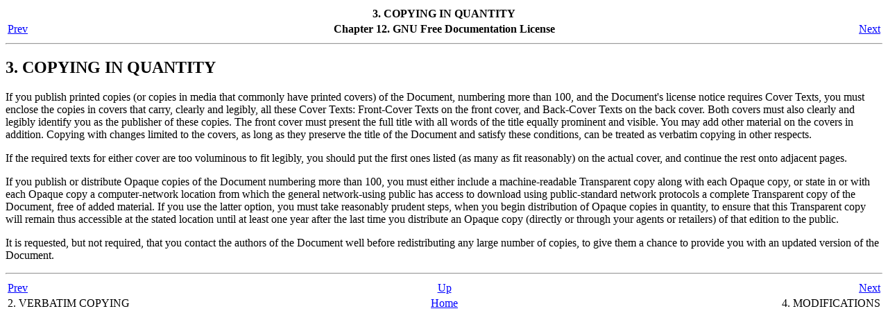

--- FILE ---
content_type: text/html
request_url: https://www.streit.cc/extern/uddf_v321/en/gnu-fdl_copying_in_quantity.html
body_size: 1454
content:
<html><head><meta http-equiv="Content-Type" content="text/html; charset=ISO-8859-1"><title>3. COPYING IN QUANTITY</title><meta name="generator" content="DocBook XSL Stylesheets V1.75.2"><link rel="home" href="index.html" title="Universal Dive Data Format UDDF"><link rel="up" href="gnu-fdl.html" title="Chapter 12. GNU Free Documentation License"><link rel="prev" href="gnu-fdl_verbatim_copying.html" title="2. VERBATIM COPYING"><link rel="next" href="gnu-fdl_modifications.html" title="4. MODIFICATIONS"></head><body bgcolor="white" text="black" link="#0000FF" vlink="#840084" alink="#0000FF"><div class="navheader"><table width="100%" summary="Navigation header"><tr><th colspan="3" align="center">3. COPYING IN QUANTITY</th></tr><tr><td width="20%" align="left"><a accesskey="p" href="gnu-fdl_verbatim_copying.html">Prev</a> </td><th width="60%" align="center">Chapter 12. GNU Free Documentation License</th><td width="20%" align="right"> <a accesskey="n" href="gnu-fdl_modifications.html">Next</a></td></tr></table><hr></div><div class="sect1" title="3. COPYING IN QUANTITY"><div class="titlepage"><div><div><h2 class="title" style="clear: both"><a name="gnu-fdl_copying_in_quantity"></a>3. COPYING IN QUANTITY</h2></div></div></div><p>
                If you publish printed copies (or copies in media that commonly have
                printed covers) of the Document, numbering more than 100, and the
                Document's license notice requires Cover Texts, you must enclose the
                copies in covers that carry, clearly and legibly, all these Cover
                Texts: Front-Cover Texts on the front cover, and Back-Cover Texts on
                the back cover.  Both covers must also clearly and legibly identify
                you as the publisher of these copies.  The front cover must present
                the full title with all words of the title equally prominent and
                visible.  You may add other material on the covers in addition.
                Copying with changes limited to the covers, as long as they preserve
                the title of the Document and satisfy these conditions, can be treated
                as verbatim copying in other respects.
            </p><p>
                If the required texts for either cover are too voluminous to fit
                legibly, you should put the first ones listed (as many as fit
                reasonably) on the actual cover, and continue the rest onto adjacent
                pages.
            </p><p>
                If you publish or distribute Opaque copies of the Document numbering
                more than 100, you must either include a machine-readable Transparent
                copy along with each Opaque copy, or state in or with each Opaque copy
                a computer-network location from which the general network-using
                public has access to download using public-standard network protocols
                a complete Transparent copy of the Document, free of added material.
                If you use the latter option, you must take reasonably prudent steps,
                when you begin distribution of Opaque copies in quantity, to ensure
                that this Transparent copy will remain thus accessible at the stated
                location until at least one year after the last time you distribute an
                Opaque copy (directly or through your agents or retailers) of that
                edition to the public.
            </p><p>
                It is requested, but not required, that you contact the authors of the
                Document well before redistributing any large number of copies, to give
                them a chance to provide you with an updated version of the Document.
            </p></div><div class="navfooter"><hr><table width="100%" summary="Navigation footer"><tr><td width="40%" align="left"><a accesskey="p" href="gnu-fdl_verbatim_copying.html">Prev</a> </td><td width="20%" align="center"><a accesskey="u" href="gnu-fdl.html">Up</a></td><td width="40%" align="right"> <a accesskey="n" href="gnu-fdl_modifications.html">Next</a></td></tr><tr><td width="40%" align="left" valign="top">2. VERBATIM COPYING </td><td width="20%" align="center"><a accesskey="h" href="index.html">Home</a></td><td width="40%" align="right" valign="top"> 4. MODIFICATIONS</td></tr></table></div></body></html>
